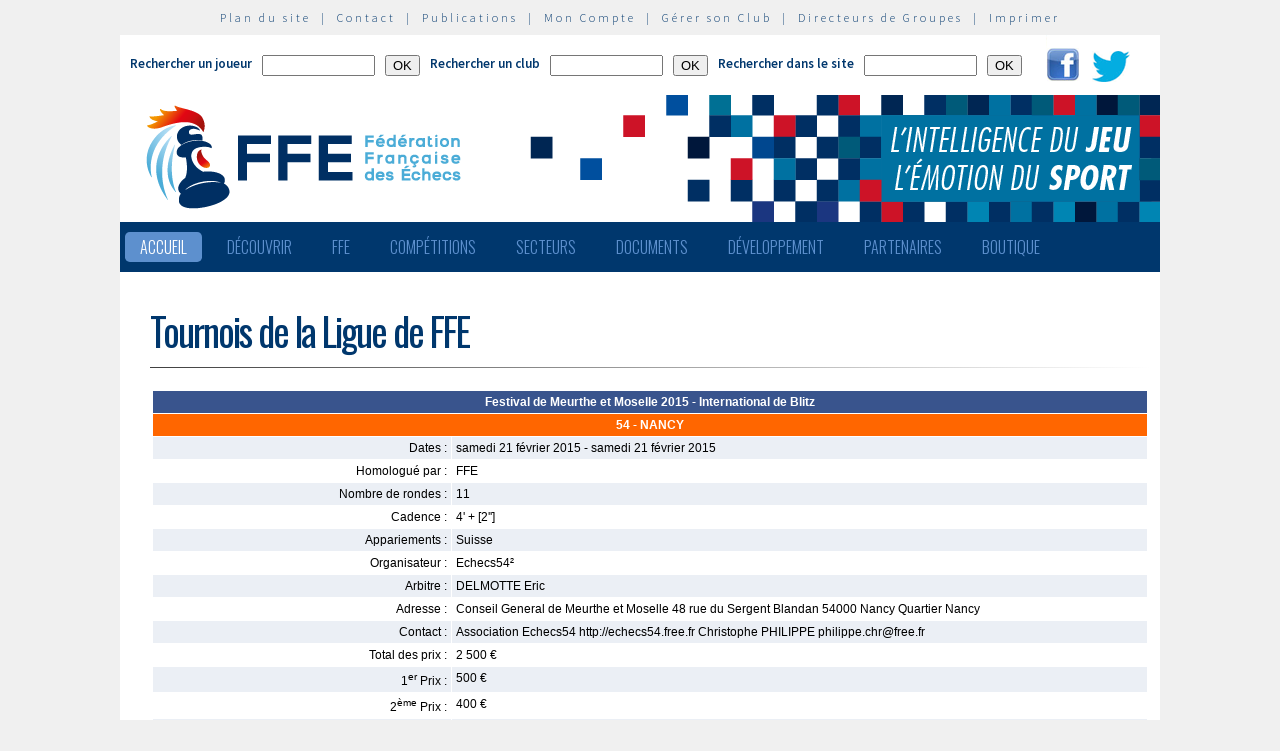

--- FILE ---
content_type: text/html; charset=utf-8
request_url: http://www.echecs.asso.fr/FicheTournoi.aspx?Ref=33970
body_size: 18014
content:


<!DOCTYPE html PUBLIC "-//W3C//DTD XHTML 1.0 Strict//EN" "http://www.w3.org/TR/xhtml1/DTD/xhtml1-strict.dtd">

<html xmlns="http://www.w3.org/1999/xhtml" >
<head id="ctl00_MasterHeader"><meta http-equiv="content-type" content="application/xhtml+xml; charset=utf-8" /><meta name="keywords" /><meta name="description" /><title>
	F&eacute;d&eacute;ration Fran&ccedil;aise des &Eacute;checs
</title><link type="text/css" rel="stylesheet" href="https://fonts.googleapis.com/css?family=Source+Sans+Pro:200,300,400,600" /><link href="https://fonts.googleapis.com/css?family=Oswald:300,400,700" rel="stylesheet" type="text/css" /><link type="text/css" rel="stylesheet" href="ffe.css?version=6" /><link type="text/css" rel="stylesheet" href="old.css?version=1" /><link rel="shortcut icon" type="image/x-icon" href="images/FFE-favicon.png" />
  <script>
    (function(i,s,o,g,r,a,m){i['GoogleAnalyticsObject']=r;i[r]=i[r]||function(){
    (i[r].q=i[r].q||[]).push(arguments)},i[r].l=1*new Date();a=s.createElement(o),
    m=s.getElementsByTagName(o)[0];a.async=1;a.src=g;m.parentNode.insertBefore(a,m)
    })(window,document,'script','//www.google-analytics.com/analytics.js','ga');

    ga('create', 'UA-71022811-1', 'auto');
    ga('send', 'pageview');

  </script>
<script type="text/javascript">
window.$crisp=[];window.CRISP_WEBSITE_ID="47d40bfc-b081-40e5-87cd-d652c585f3c8";(function(){d=document;s=d.createElement("script");s.src="https://client.crisp.chat/l.js";s.async=1;d.getElementsByTagName("head")[0].appendChild(s);})();
</script>
</head>
<body>
<div id="menu-haut">
  <a href="Plan.aspx">Plan du site</a> &nbsp;|&nbsp;
  <a href="Default.aspx?Cat=50">Contact</a> &nbsp;|&nbsp;
  <a href="Revues.aspx">Publications</a> &nbsp;|&nbsp;
  <a href="Connect.aspx">Mon Compte</a> &nbsp;|&nbsp;
  <a href="http://clubs.echecs.asso.fr">Gérer son Club</a> &nbsp;|&nbsp;
  <a href="http://admin.echecs.asso.fr">Directeurs de Groupes</a> &nbsp;|&nbsp;
  <a href="Print.aspx" id="ctl00_LinkPrint">Imprimer</a>
</div>  
<div id="ctl00_divheader">
  <div id="header-search">
    <form class="form-search" method=post name=FormJoueur action="ListeJoueurs.aspx?Action=FFE">
      <label class="label-search">Rechercher un joueur</label>
      <input class=input-search type="text" size="12" name="JoueurNom" value="" />
      <input class=input-search type="submit" value="OK" />
    </form>
    <form class="form-search" method=post name=FormClub action="ListeClubs.aspx?Action=CLUB">
      <label class=label-search>Rechercher un club</label>
      <input class=input-search type="text" name="ClubNom" size="12" value="" />
      <input class=input-search type="submit" value="OK" />&nbsp;&nbsp;
    </form>
    <form class="form-search" method=post name=FormActu action="Default.aspx">
      <label class=label-search>Rechercher dans le site</label>
      <input class=input-search type="text" name="ActuFiltre" size="12" value="" />
      <input class=input-search type="submit" value="OK" />&nbsp;&nbsp;
    </form>
      <a href="https://www.facebook.com/ffechecs?fref=ts" target=_blank><img src=images/facebook.png /></a>&nbsp;&nbsp;
      <a href="https://twitter.com/ffechecs" target=_blank><img src=images/twitter.png /></a>
  </div>
  <div id="bandeau">
    <img src="images/bandeau-ffe.png" alt="ffe" title="ffe" />
  </div>
<!-- end #bandeau -->
  <ul id="nav"><li class="current"><a href="Default.aspx">Accueil</a></li><li><a href="#">Découvrir</a><ul><li><a target=_blank href="http://echecs.asso.fr/Actu.aspx?Ref=13926">Règles du Jeu</a></li><li><a target=_blank href="http://echecs.asso.fr/Actu.aspx?Ref=13927">Progresser aux échecs</a></li><li><a href="Revues.aspx">Publications</a></li><li><a href="Default.aspx?Cat=41">Art, Culture et Histoire</a></li><li><a target=_blank href="https://www.flickr.com/photos/196251999@N08/albums/with/72177720301409158">Albums photos</a></li><li><a target=_blank href="https://www.youtube.com/channel/UCn6wdVs-gSmZBJXSAWPzf7Q/videos">Vidéos</a></li></ul></li><li><a href="#">FFE</a><ul><li><a href="Default.aspx?Cat=12">FFE - Présentation</a></li><li><a href="Ligues.aspx">Ligues</a></li><li><a href="Comites.aspx">Comités</a></li><li><a href="Clubs.aspx">Clubs</a></li><li><a href="Default.aspx?Cat=14">Licences</a></li><li><a href="Joueurs.aspx">Membres</a></li><li><a href="Default.aspx?Cat=55">Les effectifs de la F.F.E.</a></li><li><a href="Default.aspx?Cat=13">Siège fédéral</a></li><li><a href="Default.aspx?Cat=35">Commissions-Directions</a></li><li><a href="Default.aspx?Cat=42">Infos fédérales</a></li><li><a href="Default.aspx?Cat=50">Contacts</a></li></ul></li><li><a href="#">Compétitions</a><ul><li><a href="Calendrier.aspx">Calendrier</a></li><li><a href="Equipes.aspx">Par équipes</a></li><li><a href="Tournois.aspx">Tournois homologués</a></li><li><a href="Default.aspx?Cat=21">Vos opens</a></li><li><a href="Default.aspx?Cat=16">Ch. France Jeunes</a></li><li><a href="Default.aspx?Cat=15">Ch. France</a></li><li><a href="Default.aspx?Cat=75">Ch France Rapide des Clubs</a></li><li><a href="Default.aspx?Cat=58">Elo Rapide FFE </a></li></ul></li><li><a href="#">Secteurs</a><ul><li><a href="Default.aspx?Cat=8">Haut niveau et titrés</a></li><li><a href="Default.aspx?Cat=7">Mixité</a></li><li><a href="Default.aspx?Cat=66">Scolaires</a></li><li><a target=_blank href="https://ssh.ffechecs.fr/">Santé Social Handicap</a></li><li><a href=" Default.aspx?Cat=68">International</a></li><li><a target=_blank href="https://dna.ffechecs.fr/">Arbitrage</a></li><li><a href="Default.aspx?Cat=9">Discipline</a></li><li><a target=_blank href="http://echecs.asso.fr/Default.aspx?Cat=72">Prévention des violences</a></li><li><a href="Default.aspx?Cat=23">Vos Stages</a></li><li><a target=_blank href="https://classechecs.ffechecs.fr/">Class’Échecs</a></li><li><a href="Default.aspx?Cat=74">Fair-Play</a></li></ul></li><li><a href="#">Documents</a><ul><li><a href="Default.aspx?Cat=17">Règlements</a></li><li><a href="Default.aspx?Cat=20">Comptes rendus</a></li><li><a href="Default.aspx?Cat=26">Documents Clubs</a></li><li><a href="Default.aspx?Cat=46">Ressources pédagogiques</a></li><li><a target=_blank href="http://echecs.asso.fr/Actu.aspx?Ref=12999">Abonnement Echec & Mat Junior</a></li><li><a target=_blank href="http://www.echecs.asso.fr/Default.aspx?Cat=61">Masterclasses en replay</a></li></ul></li><li><a href="#">Développement</a><ul><li><a href="Default.aspx?Cat=6">Formation</a></li><li><a href="Default.aspx?Cat=39">Nouveaux Publics</a></li><li><a href="Default.aspx?Cat=2">Annonces Emploi</a></li><li><a href="Default.aspx?Cat=24">Annonces Clubs</a></li><li><a target=_blank href="http://www.echecs.asso.fr/Default.aspx?Cat=57">Protection judiciaire de la Jeunesse</a></li></ul></li><li><a href="Default.aspx?Cat=36">Partenaires</a><ul><li><a target=_blank href="https://www.creditmutuel.fr/home/index.html">Crédit Mutuel</a></li><li><a target=_blank href="https://www.echecs.asso.fr/Actu.aspx?Ref=15429">Crédit Mutuel Enseignant</a></li><li><a target=_blank href="http://www.profession-sport-loisirs.fr">Profession Sports & Loisirs</a></li><li><a target=_blank href="http://www.echiquierdelareussite.org">L'échiquier de la réussite</a></li><li><a target=_blank href="http://www.olibris.fr">Olibris</a></li><li><a target=_blank href="http://www.ccas.fr">C.C.A.S.</a></li><li><a target=_blank href="http://www.ucpa-vacances.com">U.C.P.A.</a></li><li><a target=_blank href="http://www.univ-lyon1.fr">U.C.B. Lyon I</a></li><li><a target=_blank href="http://www.chateauvillandry.fr">Le Château de Villandry</a></li><li><a target=_blank href="https://www.apf.asso.fr/">A.P.F.</a></li><li><a target=_blank href="http://www.echecs.asso.fr/Default.aspx?Cat=57">D.P.J.J.</a></li><li><a target=_blank href="https://unss.org/">U.N.S.S.</a></li><li><a target=_blank href="https://usep.org/">U.S.E.P.</a></li><li><a target=_blank href="http://www.aefe.fr/">A.E.F.E.</a></li><li><a target=_blank href="http://www.ffse.fr/">F.F.S.E.</a></li><li><a target=_blank href="http://www.femixsports.fr/">Femix'Sports</a></li><li><a target=_blank href="http://www.echecs.asso.fr/Actu.aspx?Ref=13000">VARIANTES</a></li><li><a target=_blank href="https://www.amf.asso.fr/">A.M.F.</a></li><li><a target=_blank href="http://echecs.asso.fr/Actu.aspx?Ref=13938">Apprendre les échecs en 24 heures</a></li><li><a target=_blank href="https://azure.microsoft.com/fr-fr/">Microsoft Azure</a></li><li><a target=_blank href="https://www.klesia.fr/">KLESIA</a></li><li><a target=_blank href="https://immortal.game/">Immortal Game</a></li><li><a target=_blank href="https://www.pro-evolution-echecs.com/">Pro Evolution Échecs</a></li><li><a target=_blank href="https://www.robindubien.org/">Robin du Bien</a></li></ul></li><li><a href="http://echecs.asso.fr/Actu.aspx?Ref=10771">Boutique</a></li></ul>
<!-- end #menu -->
  
<!-- end #pub -->
</div>
<!-- end #header -->
<div id="page">
  <div id="page-bgtop">
    <div id="page-bgbtm">
      
<div id="page-titre">
  <span id="ctl00_ContentPlaceHolderMain_LabelTitre" class="actu-titre">Tournois de la Ligue de FFE</span>
  <hr class=rubrique />
</div>
<div class="page-mid">
  <table id="ctl00_ContentPlaceHolderMain_TableTournoi" cellspacing="1" cellpadding="4" class="page">
	<tr class="tableau_violet_f">
		<td colspan="2"><span id="ctl00_ContentPlaceHolderMain_LabelNom">Festival de Meurthe et Moselle 2015 - International de Blitz</span></td>
	</tr>
	<tr class="tableau_magenta">
		<td colspan="2" align="center"><span id="ctl00_ContentPlaceHolderMain_LabelLieu">54 - NANCY</span></td>
	</tr>
	<tr class="tableau_violet_c" valign="top">
		<td align="right" width="30%">Dates : </td>
		<td width="70%"><span id="ctl00_ContentPlaceHolderMain_LabelDates">samedi 21 février 2015 - samedi 21 février 2015</span></td>
	</tr>
	<tr id="ctl00_ContentPlaceHolderMain_RowHomologuePar" valign="top" Class="tableau_blanc">
		<td align="right">Homologué par : </td>
		<td><span id="ctl00_ContentPlaceHolderMain_LabelHomologuePar">FFE</span></td>
	</tr>
	<tr id="ctl00_ContentPlaceHolderMain_RowNbrRondes" valign="top" Class="tableau_violet_c">
		<td align="right">Nombre de rondes : </td>
		<td><span id="ctl00_ContentPlaceHolderMain_LabelNbrRondes">11</span></td>
	</tr>
	<tr id="ctl00_ContentPlaceHolderMain_RowCadence" valign="top" Class="tableau_blanc">
		<td align="right">Cadence : </td>
		<td><span id="ctl00_ContentPlaceHolderMain_LabelCadence">4' + [2'']</span></td>
	</tr>
	<tr id="ctl00_ContentPlaceHolderMain_RowAppariements" valign="top" Class="tableau_violet_c">
		<td align="right">Appariements : </td>
		<td><span id="ctl00_ContentPlaceHolderMain_LabelAppariements">Suisse</span></td>
	</tr>
	<tr id="ctl00_ContentPlaceHolderMain_RowOrganisateur" valign="top" Class="tableau_blanc">
		<td align="right">Organisateur : </td>
		<td><span id="ctl00_ContentPlaceHolderMain_LabelOrganisateur">Echecs54²</span></td>
	</tr>
	<tr id="ctl00_ContentPlaceHolderMain_RowArbitre" valign="top" Class="tableau_violet_c">
		<td align="right">Arbitre : </td>
		<td><span id="ctl00_ContentPlaceHolderMain_LabelArbitre">DELMOTTE Eric</span></td>
	</tr>
	<tr id="ctl00_ContentPlaceHolderMain_RowAdresse" valign="top" Class="tableau_blanc">
		<td align="right">Adresse : </td>
		<td><span id="ctl00_ContentPlaceHolderMain_LabelAdresse">Conseil General de Meurthe et Moselle 
48 rue du Sergent Blandan 
54000 Nancy
 Quartier Nancy</span></td>
	</tr>
	<tr id="ctl00_ContentPlaceHolderMain_RowContact" valign="top" Class="tableau_violet_c">
		<td align="right">Contact : </td>
		<td><span id="ctl00_ContentPlaceHolderMain_LabelContact">Association Echecs54
http://echecs54.free.fr
Christophe PHILIPPE
philippe.chr@free.fr</span></td>
	</tr>
	<tr id="ctl00_ContentPlaceHolderMain_RowPrixTotal" valign="top" Class="tableau_blanc">
		<td align="right">Total des prix : </td>
		<td><span id="ctl00_ContentPlaceHolderMain_LabelPrixTotal">2 500 &euro;</span></td>
	</tr>
	<tr id="ctl00_ContentPlaceHolderMain_RowPrix1" valign="top" Class="tableau_violet_c">
		<td align="right">1<sup>er</sup> Prix : </td>
		<td><span id="ctl00_ContentPlaceHolderMain_LabelPrix1">500 &euro;</span></td>
	</tr>
	<tr id="ctl00_ContentPlaceHolderMain_RowPrix2" valign="top" Class="tableau_blanc">
		<td align="right">2<sup>ème</sup> Prix : </td>
		<td><span id="ctl00_ContentPlaceHolderMain_LabelPrix2">400 &euro;</span></td>
	</tr>
	<tr id="ctl00_ContentPlaceHolderMain_RowPrix3" valign="top" Class="tableau_violet_c">
		<td align="right" width="200">3<sup>ème</sup> Prix : </td>
		<td><span id="ctl00_ContentPlaceHolderMain_LabelPrix3">300 &euro;</span></td>
	</tr>
	<tr id="ctl00_ContentPlaceHolderMain_RowAnnonce" valign="top" Class="tableau_blanc">
		<td align="right">Annonce : </td>
		<td><span id="ctl00_ContentPlaceHolderMain_LabelAnnonce">11 r. - 4min+2s - Lieu: Conseil General de Meurthe et Moselle <br>48 rue du Sergent Blandan <br>54000 Nancy<br> Quartier Nancy-Thermal  20 Min <br>pied de la Gare de Nancy Ou Par Bus<br>ou Tram . Grands Parkings GratuitS. - 1er prix:  500 € - Total: 2 500 € - Rens.: Association Echecs54<br>http://echecs54.free.fr<br>Christophe PHILIPPE<br>philippe.chr@free.fr</span></td>
	</tr>
	<tr id="ctl00_ContentPlaceHolderMain_RowGames" Class="tableau_magenta">
		<td align="center" colspan="2">
        
        <span id="ctl00_ContentPlaceHolderMain_LabelSeparator1">&nbsp;</span>
        <a id="ctl00_ContentPlaceHolderMain_LinkGetGames" class="lien_titre" href="Tournois/Id/33970/33970.pgn">Télécharger les parties</a>
        <span id="ctl00_ContentPlaceHolderMain_Labelseparator">&nbsp;&nbsp;|&nbsp;&nbsp;</span>
        <a id="ctl00_ContentPlaceHolderMain_LinkViewGames" class="lien_titre" href="Visualiser.aspx?URL=Tournois/Id/33970/33970&amp;Applet=2&amp;Nom=Festival de Meurthe et Moselle 2015 - International de Blitz">Voir les parties</a>
      </td>
	</tr>
	<tr id="ctl00_ContentPlaceHolderMain_RowResultats" Class="tableau_violet_f">
		<td align="center" colspan="2">&nbsp;
        
          <a id="ctl00_ContentPlaceHolderMain_RepeaterResultats_ctl00_LinkResultats" class="lien_titre" href="Resultats.aspx?URL=Tournois/Id/33970/33970&amp;Action=Ls">Joueurs</a>
        &nbsp;|&nbsp;
          <a id="ctl00_ContentPlaceHolderMain_RepeaterResultats_ctl02_LinkResultats" class="lien_titre" href="Resultats.aspx?URL=Tournois/Id/33970/33970&amp;Action=Ga">Grille</a>
        &nbsp;|&nbsp;
          <a id="ctl00_ContentPlaceHolderMain_RepeaterResultats_ctl04_LinkResultats" class="lien_titre" href="Resultats.aspx?URL=Tournois/Id/33970/33970&amp;Action=Cl">Classement</a>
        &nbsp;|&nbsp;
          <a id="ctl00_ContentPlaceHolderMain_RepeaterResultats_ctl06_LinkResultats" class="lien_titre" href="Resultats.aspx?URL=Tournois/Id/33970/33970&amp;Action=01">Rd1</a>
        &nbsp;|&nbsp;
          <a id="ctl00_ContentPlaceHolderMain_RepeaterResultats_ctl08_LinkResultats" class="lien_titre" href="Resultats.aspx?URL=Tournois/Id/33970/33970&amp;Action=02">Rd2</a>
        &nbsp;|&nbsp;
          <a id="ctl00_ContentPlaceHolderMain_RepeaterResultats_ctl10_LinkResultats" class="lien_titre" href="Resultats.aspx?URL=Tournois/Id/33970/33970&amp;Action=03">Rd3</a>
        &nbsp;|&nbsp;
          <a id="ctl00_ContentPlaceHolderMain_RepeaterResultats_ctl12_LinkResultats" class="lien_titre" href="Resultats.aspx?URL=Tournois/Id/33970/33970&amp;Action=04">Rd4</a>
        &nbsp;|&nbsp;
          <a id="ctl00_ContentPlaceHolderMain_RepeaterResultats_ctl14_LinkResultats" class="lien_titre" href="Resultats.aspx?URL=Tournois/Id/33970/33970&amp;Action=05">Rd5</a>
        &nbsp;|&nbsp;
          <a id="ctl00_ContentPlaceHolderMain_RepeaterResultats_ctl16_LinkResultats" class="lien_titre" href="Resultats.aspx?URL=Tournois/Id/33970/33970&amp;Action=06">Rd6</a>
        &nbsp;|&nbsp;
          <a id="ctl00_ContentPlaceHolderMain_RepeaterResultats_ctl18_LinkResultats" class="lien_titre" href="Resultats.aspx?URL=Tournois/Id/33970/33970&amp;Action=07">Rd7</a>
        &nbsp;|&nbsp;
          <a id="ctl00_ContentPlaceHolderMain_RepeaterResultats_ctl20_LinkResultats" class="lien_titre" href="Resultats.aspx?URL=Tournois/Id/33970/33970&amp;Action=08">Rd8</a>
        &nbsp;|&nbsp;
          <a id="ctl00_ContentPlaceHolderMain_RepeaterResultats_ctl22_LinkResultats" class="lien_titre" href="Resultats.aspx?URL=Tournois/Id/33970/33970&amp;Action=09">Rd9</a>
        &nbsp;|&nbsp;
          <a id="ctl00_ContentPlaceHolderMain_RepeaterResultats_ctl24_LinkResultats" class="lien_titre" href="Resultats.aspx?URL=Tournois/Id/33970/33970&amp;Action=10">Rd10</a>
        &nbsp;|&nbsp;
          <a id="ctl00_ContentPlaceHolderMain_RepeaterResultats_ctl26_LinkResultats" class="lien_titre" href="Resultats.aspx?URL=Tournois/Id/33970/33970&amp;Action=11">Rd11</a>
        &nbsp;|&nbsp;
          <a id="ctl00_ContentPlaceHolderMain_RepeaterResultats_ctl28_LinkResultats" class="lien_titre" href="Resultats.aspx?URL=Tournois/Id/33970/33970&amp;Action=Stats">Stats</a>
        
      </td>
	</tr>
</table>

</div>

    </div>
  </div>
</div>
<!-- end #page -->
<div id="ctl00_divfooter">
<div id="footer">
  <p>
    <strong>Copyright  © 2015 FFE | 
    <a href="http://www.echecs.asso.fr/Ag/Mentions_legales_FFE.pdf">Mentions légales</a> |
    <a href="http://www.echecs.asso.fr/Ag/RGPD.pdf">Protection des données</a></strong><br>
    Fédération Française des Echecs | <span id="ctl00_LabelAdresse">6 rue de l'Eglise | 92600 ASNIERES SUR SEINE</span> <br>
    tél : <span id="ctl00_LabelTel">01 39 44 65 80</span> | contact : 
    <a href="mailto:contact@ffechecs.fr">contact@ffechecs.fr</a> | webmestre : 
    <a href="mailto:erick.mouret@echecs.asso.fr">erick.mouret@echecs.asso.fr</a>
  </p><br>
  <p id="logo-ffe"><img src="images/logo-ffe.png" /></p>
</div>
</div>
</body>
</html>

